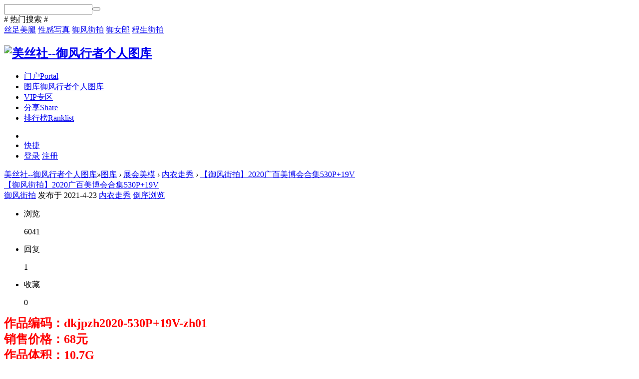

--- FILE ---
content_type: text/html; charset=gbk
request_url: http://www.52meiss.com/forum.php?mod=viewthread&tid=19&extra=page%3D1
body_size: 10491
content:
<!DOCTYPE html PUBLIC "-//W3C//DTD XHTML 1.0 Transitional//EN" "http://www.w3.org/TR/xhtml1/DTD/xhtml1-transitional.dtd">
<html xmlns="http://www.w3.org/1999/xhtml">
<head>
<meta http-equiv="Content-Type" content="text/html; charset=gbk" />
<title>美丝社 -  Powered by Discuz!</title>
<link href="http://www.52meiss.com/forum.php?mod=viewthread&tid=19" rel="canonical" />
<meta name="keywords" content="美丝社,美女写真站,美女街拍,时尚穿搭,丝足美腿,丝袜美女,性感美女,走光偷拍,美女自拍,美女图片,图库,素材,美女,明星,壁纸,美女视频,性感写真,瑜伽裤,健身美女,车展美摸,展会,二次元,漫展,Cosplay,JK,御风街拍" />
<meta name="description" content="美丝社 - 52meiss.com - 御风街拍个人作品图库! " />
<meta name="generator" content="Discuz! X3.4" />
<meta name="author" content="Discuz! Team and Comsenz UI Team" />
<meta name="copyright" content="2001-2021 Tencent Cloud." />
<meta name="MSSmartTagsPreventParsing" content="True" />
<meta http-equiv="MSThemeCompatible" content="Yes" />
<base href="http://www.52meiss.com/" /><link rel="stylesheet" type="text/css" href="data/cache/style_2_common.css?cQ9" /><link rel="stylesheet" type="text/css" href="data/cache/style_2_forum_viewthread.css?cQ9" /><script type="text/javascript">var STYLEID = '2', STATICURL = 'static/', IMGDIR = 'static/image/common', VERHASH = 'cQ9', charset = 'gbk', discuz_uid = '0', cookiepre = '3oAp_2132_', cookiedomain = '', cookiepath = '/', showusercard = '1', attackevasive = '0', disallowfloat = 'newthread', creditnotice = '1|威望|,2|金钱|,3|贡献|', defaultstyle = '', REPORTURL = 'aHR0cDovL3d3dy41Mm1laXNzLmNvbS9mb3J1bS5waHA/bW9kPXZpZXd0aHJlYWQmdGlkPTE5JmV4dHJhPXBhZ2UlM0Qx', SITEURL = 'http://www.52meiss.com/', JSPATH = 'static/js/', CSSPATH = 'data/cache/style_', DYNAMICURL = '';</script>
<script src="static/js/common.js?cQ9" type="text/javascript"></script>
<meta http-equiv="X-UA-Compatible" content="IE=edge,chrome=1">
    <meta name="renderer" content="webkit">
<meta name="application-name" content="美丝社--御风行者个人图库" /
<meta name="msapplication-tooltip" content="美丝社--御风行者个人图库" />
<meta name="msapplication-task" content="name=门户;action-uri=http://www.52meiss.com/portal.php;icon-uri=http://www.52meiss.com/static/image/common/portal.ico" /><meta name="msapplication-task" content="name=图库;action-uri=http://www.52meiss.com/forum.php;icon-uri=http://www.52meiss.com/static/image/common/bbs.ico" />
<link rel="archives" title="美丝社--御风行者个人图库" href="http://www.52meiss.com/archiver/" />
<script src="static/js/forum.js?cQ9" type="text/javascript"></script>
    <link rel="stylesheet" type="text/css" href="template/yide_21_npic/src/yide_fonticon/css/font-awesome.min.css?cQ9">
<script src="template/yide_21_npic/src/js/jquery.min.js?cQ9" type="text/javascript" type="text/javascript"></script>
<script src="template/yide_21_npic/src/js/jquery.yide.slide.js?cQ9" type="text/javascript" type="text/javascript"></script>
<script type="text/javascript">jQuery.noConflict();</script> 
<script>window.onerror=function(){return true;}</script> 
</head>

<body id="nv_forum" class="pg_viewthread" onkeydown="if(event.keyCode==27) return false;">
<div id="append_parent"></div><div id="ajaxwaitid"></div>
        
<div class="yide_search_wrap">      
 <div class="yide_search_con">
  <div class="yide_search_box cl">
   <div class="yide_scbar_cbtn"></div>
           <style type="text/css">
@-webkit-keyframes scale-fade{0%{opacity:0;-webkit-transform:scale(.8) rotateX(-40deg);transform:scale(.8) rotateX(-40deg)}50%{opacity:1}70%{-webkit-transform:scale(1.05) rotateX(0);transform:scale(1.05) rotateX(0)}100%{-webkit-transform:scale(1) rotateX(0);transform:scale(1) rotateX(0)}}@keyframes scale-fade{0%{opacity:0;-webkit-transform:scale(.8) rotateX(-40deg);transform:scale(.8) rotateX(-40deg)}50%{opacity:1}70%{-webkit-transform:scale(1.05) rotateX(0);transform:scale(1.05) rotateX(0)}100%{-webkit-transform:scale(1) rotateX(0);transform:scale(1) rotateX(0)}}
</style>


<div id="scbar" class="cl">
<form id="scbar_form" method="post" autocomplete="off" onsubmit="searchFocus($('scbar_txt'))" action="search.php?searchsubmit=yes" target="_blank">
<input type="hidden" name="mod" id="scbar_mod" value="forum" />
<input type="hidden" name="formhash" value="102b104f" />
<input type="hidden" name="srchtype" value="title" />
<input type="hidden" name="srhfid" value="49" />
<input type="hidden" name="srhlocality" value="forum::viewthread" />

<table cellspacing="0" cellpadding="0">
 <tr>
<td class="scbar_icon_td"></td>
<td class="scbar_txt_td"><input type="text" name="srchtxt" id="scbar_txt" value="" autocomplete="off"  /></td>
<td class="scbar_btn_td"><button type="submit" name="searchsubmit" id="scbar_btn" sc="1" class="yide_search_btn" value="true"><i class="fa fa-search" aria-hidden="true"></i></button></td>
</tr>
</table>
</form>
</div>

<div id="scbar_hot">
<div class="yide-hot-tag"># 热门搜索 #</div>

<a href="search.php?mod=forum&amp;srchtxt=%CB%BF%D7%E3%C3%C0%CD%C8&amp;formhash=102b104f&amp;searchsubmit=true&amp;source=hotsearch" target="_blank" class="xi2" sc="1">丝足美腿</a>



<a href="search.php?mod=forum&amp;srchtxt=%D0%D4%B8%D0%D0%B4%D5%E6&amp;formhash=102b104f&amp;searchsubmit=true&amp;source=hotsearch" target="_blank" class="xi2" sc="1">性感写真</a>



<a href="search.php?mod=forum&amp;srchtxt=%D3%F9%B7%E7%BD%D6%C5%C4&amp;formhash=102b104f&amp;searchsubmit=true&amp;source=hotsearch" target="_blank" class="xi2" sc="1">御风街拍</a>



<a href="search.php?mod=forum&amp;srchtxt=%D3%F9%C5%AE%C0%C9&amp;formhash=102b104f&amp;searchsubmit=true&amp;source=hotsearch" target="_blank" class="xi2" sc="1">御女郎</a>



<a href="search.php?mod=forum&amp;srchtxt=%B3%CC%C9%FA%BD%D6%C5%C4&amp;formhash=102b104f&amp;searchsubmit=true&amp;source=hotsearch" target="_blank" class="xi2" sc="1">程生街拍</a>

</div>

<script type="text/javascript">
initSearchmenu('scbar', '');
</script>
                  </div>
 </div>
 <div class="yide_search_overlay cl"></div>
        </div>
        <div id="hd" class="yide-nv">
     <div class="yide-hdc-bg ybr">
                    <div class="hdc cl">
        <h2><a href="forum.php" title="美丝社--御风行者个人图库"><img src="data/attachment/common/cf/113331jbnu20tn27uou7qr.jpg" alt="美丝社--御风行者个人图库" border="0" /></a></h2>						
       <div class="yide-nv-list cl">
        <ul>
                <li id="mn_portal" ><a href="portal.php" hidefocus="true" title="Portal"  >门户<span>Portal</span></a><em></em></li>                <li class="a" id="mn_forum" ><a href="forum.php" hidefocus="true" title="御风行者个人图库"  >图库<span>御风行者个人图库</span></a><em></em></li>                <li id="mn_F63" ><a href="forum.php?mod=forumdisplay&fid=63" hidefocus="true"  >VIP专区</a><em></em></li>                                                <li id="mn_home" ><a href="home.php?mod=space&do=share" hidefocus="true" title="Share"  >分享<span>Share</span></a><em></em></li>                <li id="mn_N12a7" ><a href="misc.php?mod=ranklist" hidefocus="true" title="Ranklist"  >排行榜<span>Ranklist</span></a><em></em></li>                </ul>
               </div>
                  <div class="yide-user-c cl">
            <ul>
                           <li class="toggle-search"><a href="javascript:;" class="yide_search_div"><i class="fa fa-search"></i></a></li>
           <li><a href="javascript:;" id="qmenu" onmouseover="delayShow(this, function () {showMenu({'ctrlid':'qmenu','pos':'34!','ctrlclass':'a','duration':2});showForummenu(49);})" class="shortcut">快捷</a></li>
               <li class="no_login">
           <a href="member.php?mod=logging&amp;action=login&amp;referer=" onclick="showWindow('login', this.href);return false;">登录</a><span class="yide_line"></span>
                                   <a href="member.php?mod=register" target="_blank">注册</a>
           </li>
                      </ul> 
  </div>
     </div>
     <div class="yide_menunavs"></div>
                 <div id="yide-userinfo_menu" style="display: none;">
<div class="yide-umbox">
<script src="static/js/logging.js?cQ9" type="text/javascript"></script>
<form method="post" autocomplete="off" id="lsform" action="member.php?mod=logging&amp;action=login&amp;loginsubmit=yes&amp;infloat=yes&amp;lssubmit=yes" onsubmit="pwmd5('ls_password');return lsSubmit();">
<div class="fastlg cl">
<span id="return_ls" style="display:none"></span>
<div class="y pns">
<table cellspacing="0" cellpadding="0">
<tr>
<td>
<span class="ftid">
<select name="fastloginfield" id="ls_fastloginfield" width="40" tabindex="900">
<option value="username">用户名</option>
<option value="email">Email</option>
</select>
</span>
<script type="text/javascript">simulateSelect('ls_fastloginfield')</script>
</td>
<td><input type="text" name="username" id="ls_username" autocomplete="off" class="px vm" tabindex="901" /></td>
<td class="fastlg_l"><label for="ls_cookietime"><input type="checkbox" name="cookietime" id="ls_cookietime" class="pc" value="2592000" tabindex="903" />自动登录</label></td>
<td>&nbsp;<a href="javascript:;" onclick="showWindow('login', 'member.php?mod=logging&action=login&viewlostpw=1')">找回密码</a></td>
</tr>
<tr>
<td><label for="ls_password" class="z psw_w">密码</label></td>
<td><input type="password" name="password" id="ls_password" class="px vm" autocomplete="off" tabindex="902" /></td>
<td class="fastlg_l"><button type="submit" class="pn vm" tabindex="904" style="width: 75px;"><em>登录</em></button></td>
<td>&nbsp;<a href="member.php?mod=register" class="xi2 xw1">立即注册</a></td>
</tr>
</table>
<input type="hidden" name="quickforward" value="yes" />
<input type="hidden" name="handlekey" value="ls" />
</div>

<div class="fastlg_fm y" style="margin-right: 10px; padding-right: 10px">
<p><a href="http://www.52meiss.com/connect.php?mod=login&op=init&referer=forum.php%3Fmod%3Dviewthread%26tid%3D19%26extra%3Dpage%253D1&statfrom=login_simple"><img src="static/image/common/qq_login.gif" class="vm" alt="QQ登录" /></a></p>
<p class="hm xg1" style="padding-top: 2px;">只需一步，快速开始</p>
</div>
</div>
</form>

<script src="static/js/md5.js?cQ9" type="text/javascript" reload="1"></script>
</div>
</div>            </div>	 	  
      </div>
  
<script type="text/javascript">
jQuery(".yide_search_div").click(function(){
     jQuery("body").addClass("yide_search_open");
 });
jQuery(".yide_scbar_cbtn, .yide_search_overlay").click(function(e){
     e.stopPropagation();//阻止事件向上冒泡
 jQuery("body").removeClass("yide_search_open");
  });
</script>

<div class="yide_cnews_wp ybr">
     <div id="wp" class="wp">
          <script type="text/javascript">var fid = parseInt('49'), tid = parseInt('19');</script>

<script src="static/js/forum_viewthread.js?cQ9" type="text/javascript"></script>
<script type="text/javascript">zoomstatus = parseInt(1);var imagemaxwidth = '600';var aimgcount = new Array();</script>

<style id="diy_style" type="text/css"></style>
<!--[diy=diynavtop]--><div id="diynavtop" class="area"></div><!--[/diy]-->
<div id="pt" class="bm cl">
<div class="z">
<a href="./" class="nvhm" title="首页">美丝社--御风行者个人图库</a><em>&raquo;</em><a href="forum.php">图库</a> <em>&rsaquo;</em> <a href="forum.php?gid=43">展会美模</a> <em>&rsaquo;</em> <a href="forum.php?mod=forumdisplay&amp;fid=49">内衣走秀</a> <em>&rsaquo;</em> <a href="forum.php?mod=viewthread&amp;tid=19">【御风街拍】2020广百美博会合集530P+19V</a>
</div>
</div>

<div class="yide_view_box">
     <div class="yide_viem_zwcon cl">
          
<div class="yide_vhd_top cl" style="position: relative; width: 1070px;">
<div class="yide_vhd_tleft z">
<div class="yide_viem_title cl">
<a href="forum.php?mod=viewthread&amp;tid=19" onclick="return copyThreadUrl(this, '美丝社--御风行者个人图库')" >【御风街拍】2020广百美博会合集530P+19V </a>
</div>
<div class="yide_viem_muted cl">
 <span><a href="home.php?mod=space&amp;uid=2" title="御风街拍" target="_blank">御风街拍</a></span>
 <span>发布于 2021-4-23</span>
 <span><a href="forum.php?mod=forumdisplay&amp;fid=49">内衣走秀</a></span>
<span><a href="forum.php?mod=viewthread&amp;tid=19&amp;extra=page%3D1&amp;ordertype=1" class="show">倒序浏览</a></span>
</div>
</div>
<div class="yide_vhd_tright y">
<div class="yide_viem_num cl">
<ul>
<li>
<div class="yide_vn_text">浏览</div>
<p class="yide_vn_num">6041</p>
</li>
<li class="yide_viem_line">
<div class="yide_vn_text">回复</div>
<p class="yide_vn_num">1</p>
</li>
<li>
<div class="yide_vn_text">收藏</div>
<p class="yide_vn_num">0</p>
</li>
</ul>
</div>
</div>
</div>



<div id="postlist" class="pl">



<div class="yide_viem_container cl">
     <table id="pid20" class="plhin" summary="pid20" cellspacing="0" cellpadding="0">
<tr>
<td class="plc" style="width:100%"><div class="pct"><style type="text/css">.pcb{margin-right:0}</style><div class="pcb">
 
<div class="t_fsz">
<table cellspacing="0" cellpadding="0"><tr><td class="t_f" id="postmessage_20">
<script type="text/javascript">replyreload += ',' + 20;</script><font size="5"><font color="#ff0000"><strong>作品编码：dkjpzh2020-530P+19V-zh01</strong></font></font><br />
<font size="5"><font color="#ff0000"><strong>销售价格：68元</strong></font></font><br />
<font size="5"><font color="#ff0000"><strong>作品体积：10.7G</strong></font></font><br />
<font size="5"><font color="#ff0000"><strong>作品规格：5504*8256+1080*1920</strong></font></font><br />
<font size="5"><font color="#ff0000"><strong>作品说明：530P高清原图15M+19V2K高清竖拍视频</strong></font></font><br />
<br />
<font size="5"><font color="#ff0000"><strong>本组作品是2020年度广百之夜和美博会的内衣秀合集，更多展会作品陆续发布。</strong></font></font><br />
<br />
<font size="5"><font color="#ff0000"><strong>视频预览（请点击下载后观看）</strong></font></font><br />
<br />
<br />
<br />
<font size="5"><font color="#ff0000"><strong>套图预览</strong></font></font><br />
<br />
<div class="locked">游客，如果您要查看本帖隐藏内容请<a href="forum.php?mod=post&amp;action=reply&amp;fid=49&amp;tid=19" onclick="showWindow('reply', this.href)">回复</a></div></td></tr></table>

<div class="attach_nopermission attach_tips">
<div>
<h3><strong>本帖子中包含更多资源</strong></h3>
<p>您需要 <a href="member.php?mod=logging&amp;action=login" onclick="showWindow('login', this.href);return false;">登录</a> 才可以下载或查看，没有帐号？<a href="member.php?mod=register" title="注册帐号">立即注册</a> 

<a href="http://www.52meiss.com/connect.php?mod=login&op=init&referer=forum.php%3Fmod%3Dviewthread%26tid%3D19%26extra%3Dpage%253D1&statfrom=login" target="_top" rel="nofollow"><img src="static/image/common/qq_login.gif" class="vm" /></a>

</p>
</div>
<span class="atips_close" onclick="this.parentNode.style.display='none'">x</span>
</div>

</div>
<div id="comment_20" class="cm">
</div>

<div id="post_rate_div_20"></div>
</div>
</div>

</td>
</tr>
<tr><td class="plc plm">
<div class="sign" style="max-height:100px;maxHeightIE:100px;">御风行者、御风街拍、御女郎、美丝社都是本人属下品牌和网名</div>
</td>
</tr>
<tr id="_postposition20"></tr>
<tr>
<td class="plc" style="overflow:visible;--> width:100%">
<div class="po hin">
<div class="pob cl">
<em>
<a class="fastre" href="forum.php?mod=post&amp;action=reply&amp;fid=49&amp;tid=19&amp;reppost=20&amp;extra=page%3D1&amp;page=1" onclick="showWindow('reply', this.href)">回复</a>
</em>

<p>
<a href="javascript:;" id="mgc_post_20" onmouseover="showMenu(this.id)" class="showmenu">使用道具</a>
<a href="javascript:;" onclick="showWindow('miscreport20', 'misc.php?mod=report&rtype=post&rid=20&tid=19&fid=49', 'get', -1);return false;">举报</a>
</p>

<ul id="mgc_post_20_menu" class="p_pop mgcmn" style="display: none;">
</ul>
<script type="text/javascript" reload="1">checkmgcmn('post_20')</script>
</div>
</div>
</td>
</tr>
<tr class="ad">
<td class="plc">
</td>
</tr>
</table>
</div>

</div>
</div>

<div class="yide_view_hfcon cl">
    <div id="ct" class="yide_view_mn cl">


  
<div id="postlist" class="pl">
<div class="yide_lc yide_aside_box cl">
  <table cellspacing="0" cellpadding="0">
<tr>
<td class="plc ptm pbm vwthd">
<div class="yide_v_replynum z cl">1 个评论</div>
</td>
            </tr>
    </table>
</div>
                     
                         <div id="post_1238" class="yide_lc yide_aside_box" >
      <table id="pid1238" class="plhin" summary="pid1238" cellspacing="0" cellpadding="0">
<tr>
<td class="plc" style="width:100%">
<div class="pi" style="height:40px;line-height:40px">
<div class="pti">
<div class="pdbt">
</div>
<div class="authi">
<a href="home.php?mod=space&amp;uid=2437" target="_blank" class="yide_v_avatar z"><img src="http://www.52meiss.com/uc_server/avatar.php?uid=2437&size=middle" /></a>
<a href="home.php?mod=space&amp;uid=2437" target="_blank" class="yide_v_name">xcv</a>

<em id="authorposton1238" style="margin-left: 10px;">2021-10-26 04:12:47</em>

<span class="pipe">|</span>
<a href="forum.php?mod=viewthread&amp;tid=19&amp;page=1" rel="nofollow">显示全部楼层</a>
</div>
</div>
</div><div class="pct"><div class="pcb">
<div class="t_fsz">
<table cellspacing="0" cellpadding="0"><tr><td class="t_f" id="postmessage_1238">
看一下，感觉还不错</td></tr></table>


</div>
<div id="comment_1238" class="cm">
</div>

<div id="post_rate_div_1238"></div>
</div>
</div>

</td></tr>
<tr><td class="plc plm">
</td>
</tr>
<tr id="_postposition1238"></tr>
<tr>
<td class="plc" style="overflow:visible; width:100%">
<div class="po hin">
<div class="pob cl">
<em>
<a class="fastre" href="forum.php?mod=post&amp;action=reply&amp;fid=49&amp;tid=19&amp;repquote=1238&amp;extra=page%3D1&amp;page=1" onclick="showWindow('reply', this.href)">回复</a>
</em>

<p>
<a href="javascript:;" id="mgc_post_1238" onmouseover="showMenu(this.id)" class="showmenu">使用道具</a>
<a href="javascript:;" onclick="showWindow('miscreport1238', 'misc.php?mod=report&rtype=post&rid=1238&tid=19&fid=49', 'get', -1);return false;">举报</a>
</p>

<ul id="mgc_post_1238_menu" class="p_pop mgcmn" style="display: none;">
</ul>
<script type="text/javascript" reload="1">checkmgcmn('post_1238')</script>
</div>
</div>
</td>
</tr>
<tr class="ad">
<td class="pls">
</td>
</tr>
</table>
</div>
             

<div id="postlistreply" class="yide_lc yide_aside_box">
     <div id="post_new" class="viewthread_table" style="display: none"></div>
</div>
</div>

<form method="post" autocomplete="off" name="modactions" id="modactions">
<input type="hidden" name="formhash" value="102b104f" />
<input type="hidden" name="optgroup" />
<input type="hidden" name="operation" />
<input type="hidden" name="listextra" value="page%3D1" />
<input type="hidden" name="page" value="1" />
</form>



<div class="pgs mtl mbl cl">
<span class="pgb y"><a href="forum.php?mod=forumdisplay&amp;fid=49">返回列表</a></span>
<a id="newspecialtmp" onmouseover="$('newspecial').id = 'newspecialtmp';this.id = 'newspecial';showMenu({'ctrlid':this.id})" onclick="location.href='forum.php?mod=post&action=newthread&fid=49';return false;" href="javascript:;" title="发新帖" class="yide_new_sbtn">发表新帖</a>
</div>

<!--[diy=diyfastposttop]--><div id="diyfastposttop" class="area"></div><!--[/diy]-->
<script type="text/javascript">
var postminchars = parseInt('10');
var postmaxchars = parseInt('10000');
var disablepostctrl = parseInt('0');
</script>

<div id="f_pst" class="yide_f_pst yide_aside_box pl bm bmw">
<form method="post" autocomplete="off" id="fastpostform" action="forum.php?mod=post&amp;action=reply&amp;fid=49&amp;tid=19&amp;extra=page%3D1&amp;replysubmit=yes&amp;infloat=yes&amp;handlekey=fastpost" onSubmit="return fastpostvalidate(this)">
<table cellspacing="0" cellpadding="0">
<tr>
<td class="plc">

<span id="fastpostreturn"></span>


<div class="cl">
<div id="fastsmiliesdiv" class="y"><div id="fastsmiliesdiv_data"><div id="fastsmilies"></div></div></div><div class="hasfsl" id="fastposteditor">
<div class="tedt mtn">
<div class="bar">
<span class="y">
<a href="forum.php?mod=post&amp;action=reply&amp;fid=49&amp;tid=19" onclick="return switchAdvanceMode(this.href)">高级模式</a>
</span><script src="static/js/seditor.js?cQ9" type="text/javascript"></script>
<div class="fpd">
<a href="javascript:;" title="文字加粗" class="fbld">B</a>
<a href="javascript:;" title="设置文字颜色" class="fclr" id="fastpostforecolor">Color</a>
<a id="fastpostimg" href="javascript:;" title="图片" class="fmg">Image</a>
<a id="fastposturl" href="javascript:;" title="添加链接" class="flnk">Link</a>
<a id="fastpostquote" href="javascript:;" title="引用" class="fqt">Quote</a>
<a id="fastpostcode" href="javascript:;" title="代码" class="fcd">Code</a>
<a href="javascript:;" class="fsml" id="fastpostsml">Smilies</a>
</div></div>
<div class="area">
<div class="pt hm">
您需要登录后才可以回帖 <a href="member.php?mod=logging&amp;action=login" onclick="showWindow('login', this.href)" class="xi2">登录</a> | <a href="member.php?mod=register" class="xi2">立即注册</a>


<a href="http://www.52meiss.com/connect.php?mod=login&op=init&referer=forum.php%3Fmod%3Dviewthread%26tid%3D19%26extra%3Dpage%253D1&statfrom=login" target="_top" rel="nofollow"><img src="static/image/common/qq_login.gif" class="vm" /></a>

</div>
</div>
</div>
</div>
</div>
<div id="seccheck_fastpost">
</div>


<input type="hidden" name="formhash" value="102b104f" />
<input type="hidden" name="usesig" value="" />
<input type="hidden" name="subject" value="  " />
<p class="ptm pnpost">
<a href="home.php?mod=spacecp&amp;ac=credit&amp;op=rule&amp;fid=49" class="y" target="_blank">本版积分规则</a>
<button type="button" onclick="showWindow('login', 'member.php?mod=logging&action=login&guestmessage=yes')" name="replysubmit" id="fastpostsubmit" class="pn pnc vm" value="replysubmit" tabindex="5"><strong>发表回复</strong></button>
<label for="fastpostrefresh"><input id="fastpostrefresh" type="checkbox" class="pc" />回帖后跳转到最后一页</label>
<script type="text/javascript">if(getcookie('fastpostrefresh') == 1) {$('fastpostrefresh').checked=true;}</script>
</p>
</td>
</tr>
</table>
</form>
</div>

</div>
  
<div class="yide_view_sd cl">
<div class="yide_asidec_content cl">
     <div class="yide_asidec_title_pc cl">
          <span>关于作者</span>
         </div>
<div class="yide_user_card">
 <div class="yide_u_author cl">
      <div class="yide_u_avatar cl">			     
   <a href="home.php?mod=space&amp;uid=2" target="_blank">
      <img src="http://www.52meiss.com/uc_server/avatar.php?uid=2&size=middle" />   </a>
  </div>
  <div class="yide_u_text cl">
       <div class="yide_u_name">
            <a href="home.php?mod=space&amp;uid=2" target="_blank">御风街拍</a>
       </div>
           <div class="yide_u_info">管理员</div>
  </div>
</div>

<div class="yide_u_acount cl">
     <ul class="cl">
     <li>
<p>主题</p>
<div class="txt">295</div>
</li>
<li>
<p>帖子</p>
<div class="txt">395</div>
</li>
<li>
<p>积分</p>
<div class="txt">3343</div>
</li>
</ul>
</div>

<div class="yide_u_abtn cl">
               <a id="yide_followmod" onclick="showWindow(this.id, this.href, 'get', 0);" href="home.php?mod=spacecp&amp;ac=follow&amp;op=add&amp;hash=102b104f&amp;fuid=2"><i class="fa fa-plus"></i>关注TA</a>
                                      <a href="home.php?mod=spacecp&amp;ac=pm&amp;op=showmsg&amp;handlekey=showmsg_2&amp;touid=2&amp;pmid=0&amp;daterange=2&amp;pid=19&amp;tid=19" onclick="showWindow('sendpm', this.href);" title="发消息" class="yide_author_send"><i class="fa fa-comments-o"></i>发私信</a>
            </div>

</div>
</div>

    <div class="yide_asidec_content cl">
 <div class="yide_v_authorlist cl">
  <div class="yide_asidec_title_pc cl">
          <span>Ta的文章</span>
         </div>
  <ul class="yide_u_lists cl">
                    <li>
                  <a href="forum.php?mod=viewthread&amp;tid=592" target="_blank"><i class="fa fa-caret-right"></i>【御女郎】萌宝儿巨乳写真第三集</a>
                  </li>		
                                <li>
                  <a href="forum.php?mod=viewthread&amp;tid=591" target="_blank"><i class="fa fa-caret-right"></i>【御女郎】李可可广州写真第五集</a>
                  </li>		
                                <li>
                  <a href="forum.php?mod=viewthread&amp;tid=590" target="_blank"><i class="fa fa-caret-right"></i>【御女郎】梦倩巨乳写真第二集</a>
                  </li>		
                                <li>
                  <a href="forum.php?mod=viewthread&amp;tid=589" target="_blank"><i class="fa fa-caret-right"></i>【御女郎】极品拉拉巨乳写真</a>
                  </li>		
                                <li>
                  <a href="forum.php?mod=viewthread&amp;tid=588" target="_blank"><i class="fa fa-caret-right"></i>【御女郎】萌宝儿巨乳户外骑行写真</a>
                  </li>		
                                <li>
                  <a href="forum.php?mod=viewthread&amp;tid=587" target="_blank"><i class="fa fa-caret-right"></i>【御女郎】极品美体写真</a>
                  </li>		
                                <li>
                  <a href="forum.php?mod=viewthread&amp;tid=586" target="_blank"><i class="fa fa-caret-right"></i>【御女郎】桃子巨乳东莞写真第四集</a>
                  </li>		
                                <li>
                  <a href="forum.php?mod=viewthread&amp;tid=583" target="_blank"><i class="fa fa-caret-right"></i>【御风街拍】萌宝儿开胸肉丝玩路亚</a>
                  </li>		
                                <li>
                  <a href="forum.php?mod=viewthread&amp;tid=582" target="_blank"><i class="fa fa-caret-right"></i>【御女郎】艾小青北京海军服写真</a>
                  </li>		
                                <li>
                  <a href="forum.php?mod=viewthread&amp;tid=581" target="_blank"><i class="fa fa-caret-right"></i>【御女郎】梦倩巨乳写真第四集</a>
                  </li>		
                        </ul>
 </div>
 </div>

     <div class="yide_asidec_content cl">
          <div class="yide_c_hothread cl">
               <!--[diy=diyhotthread]--><div id="diyhotthread" class="area"><div id="framee37zAT" class="cl_frame_bm frame move-span cl frame-1"><div id="framee37zAT_left" class="column frame-1-c"><div id="framee37zAT_left_temp" class="move-span temp"></div><div id="portal_block_42" class="cl_block_bm block move-span"><div id="portal_block_42_content" class="dxb_bc"><div class="yide_asidec_title_pc cl">
	<span>24小时热帖</span>
</div>
<ul class="yide_cwh_pc cl"><li class="cwh_lt1 cl">
		<a href="forum.php?mod=viewthread&tid=191" target="_blank">
		    <div class="yide_cwh_pic cl" style="background-image: url(data/attachment/forum/202105/20/221433cf4sew49f4je0h59.jpg);">
				 <div class="yide_smbg"></div>
			     <div class="yide_top1_label">1</div>
			</div>
			<div class="yide_cwh_text cl">
			     <div class="yide_cwh_title">【御风街怕】婷婷白裙肉丝逛商场被搭讪420P</div>
				 <div class="yide_cwh_time">2021-05-20</div>
			</div>
		</a>
	</li><li class="cwh_lt2 cl">
		<a href="forum.php?mod=viewthread&tid=563" target="_blank">
		    <div class="yide_cwh_pic cl" style="background-image: url(data/attachment/forum/202405/05/221104cl2hgjacg58a2fhj.jpg);">
				 <div class="yide_smbg"></div>
			     <div class="yide_top1_label">2</div>
			</div>
			<div class="yide_cwh_text cl">
			     <div class="yide_cwh_title">【御女郎】李可可广州豪乳写真第二集</div>
				 <div class="yide_cwh_time">2024-05-05</div>
			</div>
		</a>
	</li><li class="cwh_lt3 cl">
		<a href="forum.php?mod=viewthread&tid=585" target="_blank">
		    <div class="yide_cwh_pic cl" style="background-image: url(data/attachment/forum/202510/13/181320av9tv0v9v0evvmth.jpg);">
				 <div class="yide_smbg"></div>
			     <div class="yide_top1_label">3</div>
			</div>
			<div class="yide_cwh_text cl">
			     <div class="yide_cwh_title">【御女郎】雪千寻巨乳广州写真第一集</div>
				 <div class="yide_cwh_time">2025-10-13</div>
			</div>
		</a>
	</li><li class="cwh_lt4 cl">
		<a href="forum.php?mod=viewthread&tid=20" target="_blank">
		    <div class="yide_cwh_pic cl" style="background-image: url(data/attachment/forum/202104/23/234739emg759q74qqsm9m7.jpg);">
				 <div class="yide_smbg"></div>
			     <div class="yide_top1_label">4</div>
			</div>
			<div class="yide_cwh_text cl">
			     <div class="yide_cwh_title">【御风街拍】2019婷婷短牛肉丝运动场313P</div>
				 <div class="yide_cwh_time">2021-04-23</div>
			</div>
		</a>
	</li><li class="cwh_lt5 cl">
		<a href="forum.php?mod=viewthread&tid=559" target="_blank">
		    <div class="yide_cwh_pic cl" style="background-image: url(data/attachment/forum/202401/10/122804ufs44zn3kxorts4u.jpg);">
				 <div class="yide_smbg"></div>
			     <div class="yide_top1_label">5</div>
			</div>
			<div class="yide_cwh_text cl">
			     <div class="yide_cwh_title">【御女郎】李可可豪乳写真视频第一集</div>
				 <div class="yide_cwh_time">2024-01-10</div>
			</div>
		</a>
	</li></ul></div></div></div></div></div><!--[/diy]-->
          </div>
     </div>

     <div class="yide_asidec_content cl">
          <!--[diy=diyvhotrank]--><div id="diyvhotrank" class="area"><div id="frameGXTa2p" class="cl_frame_bm frame move-span cl frame-1"><div id="frameGXTa2p_left" class="column frame-1-c"><div id="frameGXTa2p_left_temp" class="move-span temp"></div><div id="portal_block_43" class="cl_block_bm block move-span"><div id="portal_block_43_content" class="dxb_bc"><div class="yide_asidec_title_pc cl">
	<span>热帖排行</span>
</div>
<ul class="yide_hot_rank cl"><li>
   <sup></sup><a href="forum.php?mod=viewthread&tid=191" target="_blank">【御风街怕】婷婷白裙肉丝逛商场被搭讪420P</a>
</li><li>
   <sup></sup><a href="forum.php?mod=viewthread&tid=563" target="_blank">【御女郎】李可可广州豪乳写真第二集</a>
</li><li>
   <sup></sup><a href="forum.php?mod=viewthread&tid=585" target="_blank">【御女郎】雪千寻巨乳广州写真第一集</a>
</li><li>
   <sup></sup><a href="forum.php?mod=viewthread&tid=20" target="_blank">【御风街拍】2019婷婷短牛肉丝运动场313P</a>
</li><li>
   <sup></sup><a href="forum.php?mod=viewthread&tid=559" target="_blank">【御女郎】李可可豪乳写真视频第一集</a>
</li><li>
   <sup></sup><a href="forum.php?mod=viewthread&tid=103" target="_blank">【美丝社】的作品版权声明</a>
</li><li>
   <sup></sup><a href="forum.php?mod=viewthread&tid=590" target="_blank">【御女郎】梦倩巨乳写真第二集</a>
</li><li>
   <sup></sup><a href="forum.php?mod=viewthread&tid=557" target="_blank">【御女郎】李可可广州写真第四集48P</a>
</li><li>
   <sup></sup><a href="forum.php?mod=viewthread&tid=591" target="_blank">【御女郎】李可可广州写真第五集</a>
</li><li>
   <sup></sup><a href="forum.php?mod=viewthread&tid=425" target="_blank">【御风街拍】艾小青白裙肉丝玩漫展197P</a>
</li></ul></div></div></div></div></div><!--[/diy]-->
     </div>

 <div class="yide_asidec_content cl">
      <!--[diy=diyyide_vb1]--><div id="diyyide_vb1" class="area"><div id="frameGze8P3" class="cl_frame_bm frame move-span cl frame-1"><div id="frameGze8P3_left" class="column frame-1-c"><div id="frameGze8P3_left_temp" class="move-span temp"></div><div id="portal_block_44" class="cl_block_bm block move-span"><div id="portal_block_44_content" class="dxb_bc"><div class="portal_block_summary"><div class="yide_cse_pc cl">
<a href="#" target="_blank">
   <img src="template/yide_21_npic/src/b_img/b2.jpg" alt="自定义广告语">
   <i>广告</i>
</a>
</div></div></div></div></div></div></div><!--[/diy]-->
 </div>

</div>
</div>
</div>


<script type="text/javascript">
function succeedhandle_yide_followmod(url, msg, values) {
var fObj = $('yide_followmod');
if(values['type'] == 'add') {
fObj.innerHTML = '取消关注';
fObj.href = 'home.php?mod=spacecp&ac=follow&op=del&fuid='+values['fuid'];
} else if(values['type'] == 'del') {
fObj.innerHTML = '<i class="fa fa-plus"></i>关注TA';
fObj.href = 'home.php?mod=spacecp&ac=follow&op=add&hash=102b104f&fuid='+values['fuid'];
}
}
fixed_avatar([20,1238], 1);
</script></div>
</div>

<div id="ft" class="wp cl" style=" display: none;"></div>
<div class="yide_ft_main">
<div class="yide_ft_top">
            <div class="wp cl" style="width: 1140px;">
                <div class="yide_abouts">
                    <ul>
                        <li>
                            <h2>底部导航</h2>
                            <a href="#" target="_blank">站点地图</a>

                        </li>
                        <li>
                            <h2>积分管理</h2>
                            <a href="#" target="_blank">我的权限</a>
                            <a href="#" target="_blank">我的积分</a>

                        </li>
                        <li>
                            <h2>关于我们</h2>
                            <a href="http://www.52meiss.com/forum.php?mod=viewthread&amp;tid=102&amp;extra=page%3D1" target="_blank">联系我们</a>
                            <a href="http://www.52meiss.com/forum.php?mod=viewthread&amp;tid=102&amp;extra=page%3D1" target="_blank">管理团队</a>
                            <a href="http://www.52meiss.com/forum.php?mod=viewthread&amp;tid=102&amp;extra=page%3D1" target="_blank">发展历程</a>
                            <a href="http://www.52meiss.com/forum.php?mod=viewthread&amp;tid=103&amp;extra=page%3D1" target="_blank">版权声明</a>
                        </li>
                    </ul>
                </div>
<div class="yide_code_pics">
                    <h3>美丝社与你快乐分享</h3>
                    <span>
                        <img src="template/yide_21_npic/src/ft_codepic1.png">
                        <p>御风街怕微博</p>
                    </span>
                    <span style="margin-right: 0;">
                        <img src="template/yide_21_npic/src/ft_codepic2.png">
                        <p>推特账号</p>
                    </span>
                </div>
                <div class="yide_ft_contact">
                    <div class="yide_ft_tel cl">
      <span class="yide_ft_tel_icon"></span>
      <div class="yide_ft_contact_text">
       <p>摄影约拍热线：<span>9:00-16:00</span></p>
       <b>18620984512（非诚勿扰）</b>
      </div>
    </div>        
                    <div class="yide_ft_address cl">
                        <p>拍摄定位：常驻广州，可接受全国旅拍约拍。</p>
                        <p>拍摄类型：丝足街拍、抖音快手短视频、私房写真、展会拍摄等</p>
                    </div>
                </div>
            </div>
        </div>

   <div class="yide_ft_bottom">
    <div class="yide_bft_bg cl">
    Copyright &copy; 2021-2030 <a href="http://www.52meiss.com" target="_blank">美丝社.</a> Powered by 
<a href="http://www.discuz.net" target="_blank">Discuz!</a><em> X3.4</em>
</div>
</div>

</div>
<script src="home.php?mod=misc&ac=sendmail&rand=1769018634" type="text/javascript"></script>
<div id="scrolltop">
<span><a href="forum.php?mod=post&amp;action=reply&amp;fid=49&amp;tid=19&amp;extra=page%3D1&amp;page=1" onclick="showWindow('reply', this.href)" class="replyfast" title="快速回复"><b>快速回复</b></a></span>
<span>
<a href="forum.php?mod=forumdisplay&amp;fid=49" hidefocus="true" class="returnlist" title="返回列表"><b>返回列表</b></a>
</span>
<span hidefocus="true"><a title="返回顶部" onclick="window.scrollTo('0','0')" class="scrolltopa" ><b>返回顶部</b></a></span>
</div>

<script type="text/javascript">_attachEvent(window, 'scroll', function () { showTopLink(); });checkBlind();</script>
</body>
</html>
